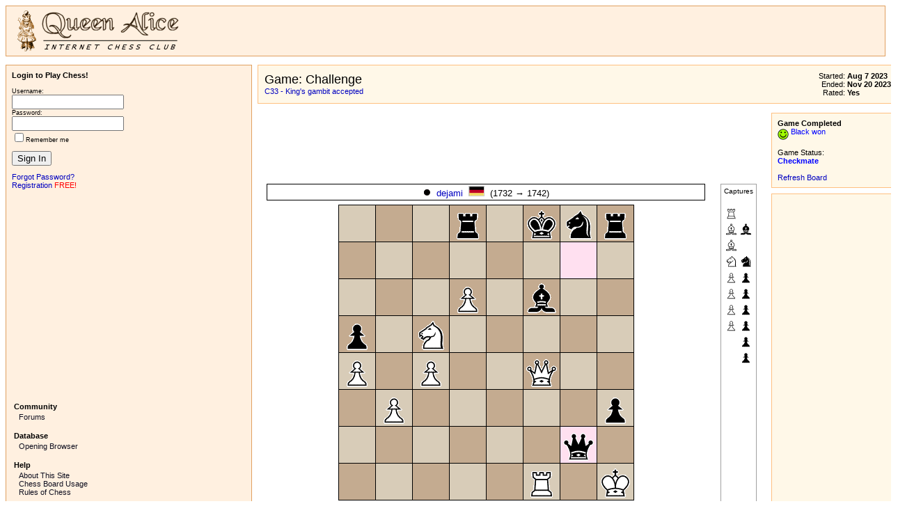

--- FILE ---
content_type: text/html; charset=UTF-8
request_url: https://queenalice.com/game.php?id=1818286
body_size: 7690
content:
<html>
<head>
<title>Queen Alice Internet Chess Club - Play free turn based Correspondence Chess in your web browser!</title>
<meta http-equiv="Content-Type" content="text/html; charset=utf-8">
<meta name="keywords" content="chess,ajedrez,échecs,echecs,scacchi,schach,gaming,online gaming,multiplayer,multiplayer games,play,game,games,turn based,correspondence,correspondence chess,online chess,play chess online,queenalice,queen alice">
<meta name="description" content="Friendly community of correspondence chess players of all levels and ages. Only a web browser is required to play. Membership is free.">
<meta http-equiv="Content-Language" content="en">
<link rel=stylesheet href="style.css" type="text/css" media="screen">
<script language="javascript1.2">
<!--
var MONTH_NAMES = new Array("January", "February", "March", "April", "May", "June", "July", "August", "September", "October", "November", "December", "Jan", "Feb", "Mar", "Apr", "May", "Jun", "Jul", "Aug", "Sep", "Oct", "Nov", "Dec");
var DAY_NAMES = new Array("Sunday", "Monday", "Tuesday", "Wednesday", "Thursday", "Friday", "Saturday", "Sun", "Mon", "Tue", "Wed", "Thu", "Fri", "Sat");
var SHORT_TIME = "NNN d KK:mm a";
var LONG_TIME = "NNN d yyyy KK:mm a";
var SHORT_DATE = "NNN d";
var LONG_DATE = "NNN d yyyy";
-->
</script>
<script language="javascript1.2" src="chess3.js" type="text/javascript"></script>
<script language="javascript1.2" src="menu.js" type="text/javascript"></script>
</head>
<body>
<table width="100%" cellspacing="4" class="heading"><tr>
<!-- top banner -->
<td width="1"><a href="index.php"><img src="images/header.gif" border="0" title="QueenAlice.com" alt="QueenAlice.com"></a></td>
<td>
<div align="left">
<script type="text/javascript"><!--
google_ad_client = "pub-4142028584126839";
/* queenalice top large */
google_ad_slot = "9854137612";
google_ad_width = 728;
google_ad_height = 90;
//-->
</script>
<!--<script type="text/javascript"
src="https://pagead2.googlesyndication.com/pagead/show_ads.js">
</script>-->
</div>
</td>
</tr></table>
<small><small><br></small></small>
<table width="100%" cellspacing="0" cellpadding="0"><tr>
<!-- left column -->
<td width="170px" class="heading" style="padding: 8px;" valign="top">
<div class="menu-heading">Login to Play Chess!</div><br>
<form name="signin" action="" method="post">
<small>
Username:<br><input type="text" size="18" name="username"><br>
Password:<br><input type="password" size="18" name="password"><br>
<input type="checkbox" name="remember">Remember me<br>
<br>
<input type="submit" value="Sign In" name="signin"><br><br>
</small>
<a href="forgotlogin.php">Forgot Password?</a><br>
<a href="register.php">Registration</a> <font color="red">FREE!</font><br>
</form>
<script language="javascript1.2" src="gen_validatorv2.js" type="text/javascript"></script>
<script language="javascript1.2">
	<!--
		var val = new Validator("signin");

		val.addValidation("username","req", "Username: required field");
		val.addValidation("username","maxlen=32", "Username: 32 characters maximum");
		val.addValidation("username","regexp=^[A-Za-z][_A-Za-z0-9]*$", "Username: only letters, numbers and undescore are allowed; first character must be a letter");

		val.addValidation("password","req", "Password: required field");
		val.addValidation("password","maxlen=12", "Password: 12 characters maximum");
	-->
	</script>
<script type="text/javascript"><!--
google_ad_client = "ca-pub-4142028584126839";
/* queen alice left even wider */
google_ad_slot = "4911073627";
google_ad_width = 336;
google_ad_height = 280;
//-->
</script>
<script type="text/javascript"
src="//pagead2.googlesyndication.com/pagead/show_ads.js">
</script>
<br><br>
<table width="100%" style="font-size: 100%;">
<tr>
<td class="menu-heading">Community</td>
</tr>
</table>
<div class="menu-option" id="o0_0" level=""><a href="forums.php">Forums</a>
</div>
<br>
<table width="100%" style="font-size: 100%;">
<tr>
<td class="menu-heading">Database</td>
</tr>
</table>
<div class="menu-option" id="o1_0" level=""><a href="opening.php">Opening Browser</a>
</div>
<br>
<table width="100%" style="font-size: 100%;">
<tr>
<td class="menu-heading">Help</td>
</tr>
</table>
<div class="menu-option" id="o2_0" level=""><a href="about.php">About This Site</a>
</div>
<div class="menu-option" id="o2_1" level=""><a href="boardfaq.php">Chess Board Usage</a>
</div>
<div class="menu-option" id="o2_2" level=""><a href="rules.php">Rules of Chess</a>
</div>
<br>
</td>
<td width="1px"></td>
<!-- content area -->
<td style="padding: 8px; padding-top: 0px; padding-right: 0px;" valign="top">
<table width="100%" cellpadding="4" class="title">
<tr>
<td>
<table width="100%"><tr><td style="font-size: 110%;">
Game: Challenge
<div style="font-size: 65%;"><a href="opening.php?id=1667">C33 - King's gambit accepted</a></div>
</td><td align="right"><table border="0" cellspacing="0" cellpadding="0" style="font-size: 70%;">
<tr><td align="right">Started:&nbsp;</td><td><b><script language="javascript1.2"><!--
write_local_date(1691459485);
--></script></b></td></tr>
<tr><td align="right">Ended:&nbsp;</td><td><b><script language="javascript1.2"><!--
write_local_date(1700536837);
--></script></b></td></tr>
<tr><td align="right">Rated:&nbsp;</td><td><b>Yes</b></td></tr>
</table></table>
</td>
</tr>
</table>
<small><small><br></small></small>
<table width="100%" border="0" cellspacing="0">
<tr>
<td valign="top" class="content">
<div align="center">
<script type="text/javascript"><!--
google_ad_client = "pub-4142028584126839";
/* queenalice top large */
google_ad_slot = "9854137612";
google_ad_width = 728;
google_ad_height = 90;
//-->
</script>
<script type="text/javascript"
src="https://pagead2.googlesyndication.com/pagead/show_ads.js">
</script>
</div>
<script language="javascript1.2">
<!--
var board = "---R-KNR-----------p-B--P-n-----p-p--q---p-----P------Q------r-k-----pPpPBbNnPbpPrPPp";
var turn = "-";
var an = 'images/analyze1.gif';
var tp = 'images/tprev0.gif';
var tn = 'images/tnext0.gif';
var last_move = 85;
var current_move = last_move;
var boards = new Array("RNBQKBNRPPPPPPPP--------------------p-----------pppp-ppprnbqkbnrkqKQe","RNBQKBNRPPPP-PPP------------P-------p-----------pppp-ppprnbqkbnrkqKQe","RNBQKBNRPPPP-PPP------------P-------pp----------pppp--pprnbqkbnrkqKQf","RNBQKBNRPPPP-PPP--------------------pP----------pppp--pprnbqkbnrkqKQ-p","RNBQKBNRPPPP-PPP-------------------ppP----------ppp---pprnbqkbnrkqKQdp","RNBQKBNRPPPP-P-P--------------P----ppP----------ppp---pprnbqkbnrkqKQgp","RNBQKBNRPPPP-P-P--------------P---bppP----------ppp---pprnbqk-nrkqKQ-p","RNBQKBNRPPP--P-P---P----------P---bppP----------ppp---pprnbqk-nrkqKQ-p","RNBQKBNRPPP--P-P---P----------P---bppP---------pppp---p-rnbqk-nrkqKQ-p","RNBQKBNR-PP--P-PP--P----------P---bppP---------pppp---p-rnbqk-nrkqKQ-p","RNBQKBNR-PP--P-PP--P----------P---bppP-------n-pppp---p-rnbqk--rkqKQ-p","RNBQKBNR-PP--P--P--P---P------P---bppP-------n-pppp---p-rnbqk--rkqKQ-p","RNBQKBNR-PP--P--P--P---P------P---bppP-------n-pppp-q-p-rnb-k--rkqKQ-p","RNBQKBNR-P---P--P-PP---P------P---bppP-------n-pppp-q-p-rnb-k--rkqKQ-p","RNBQKBNR-P---P--P-PP---P------P---bppP----n--n-pppp-q-p-r-b-k--rkqKQ-p","RNBQKBNR-----P--P-PP---P-P----P---bppP----n--n-pppp-q-p-r-b-k--rkqKQbp","RNBQKBNR-----P--P-PP---P-P----P----ppP---bn--n-pppp-q-p-r-b-k--rkqKQ-p","RNBQKBNR-----P----PP---PPP----P----ppP---bn--n-pppp-q-p-r-b-k--rkqKQ-p","RNBQKBNR-----P----PP---PPP----P-p--ppP---bn--n-p-pp-q-p-r-b-k--rkqKQap","RNBQKBNR-----P----PP---PP-----P-pP-ppP---bn--n-p-pp-q-p-r-b-k--rkqKQ-p","RNBQKBNR-----P----PP---PP-----P-pP-ppP---b---n-p-pp-q-p-r-bnk--rkqKQ-p","RN-QKBNR-----P--B-PP---PP-----P-pP-ppP---b---n-p-pp-q-p-r-bnk--rkqKQ-p","RN-QKBNR-----P--B-PP---PP-----P-pPbppP-------n-p-pp-q-p-r-bnk--rkqKQ-p","RNBQKBNR-----P----PP---PP-----P-pPbppP-------n-p-pp-q-p-r-bnk--rkqKQ-p","RNBQKBNR-----P----PP---PP--p--P-pPb-pP-------n-p-pp-q-p-r-bnk--rkqKQ-p","RNBQKBNR-----P-----P---PP-Pp--P-pPb-pP-------n-p-pp-q-p-r-bnk--rkqKQ-p","RNBQKBNR-----P-----P---PP-Pp--P-pPb-pP-------n-p-pp-q-p-r-bn-rk---KQ-p","RNB-KBNR-----P-----P-Q-PP-Pp--P-pPb-pP-------n-p-pp-q-p-r-bn-rk---KQ-p","RNB-KBNR-----P-----P-Q-PP-Pp--P-pPb-pP----p--n-p-p--q-p-r-bn-rk---KQ-p","RNB-KBNR-----P-----P-Q-PP-Pp--P-p-b-pP---Pp--n-p-p--q-p-r-bn-rk---KQ-p","RNB-KBNR-----P-----P-Q-PP-Pp--P-p---pP---bp--n-p-p--q-p-r-bn-rk---KQ-pP","RN--KBNR-----P--B--P-Q-PP-Pp--P-p---pP---bp--n-p-p--q-p-r-bn-rk---KQ-pP","RN--KBNR-----P--B--P-Q-PP-Pp--P-p-b-pP----p--n-p-p--q-p-r-bn-rk---KQ-pP","RNB-KBNR-----P-----P-Q-PP-Pp--P-p-b-pP----p--n-p-p--q-p-r-bn-rk---KQ-pP","RNB-KBNR-----P-----P-Q-PPbPp--P-p---pP----p--n-p-p--q-p-r-bn-rk---KQ-pP","RNBK-BNR-----P-----P-Q-PPbPp--P-p---pP----p--n-p-p--q-p-r-bn-rk------pP","RNBK-BNR-----P-----P-Q-PPbPp--P-p---pP---pp--n-p----q-p-r-bn-rk------pP","RNBK-BNR-----P-----P-Q--PbPp--PPp---pP---pp--n-p----q-p-r-bn-rk------pP","RNBK-BNR-----P-----P-Q--PbPp--PPp---pP---pp--n-p-b--q-p-r--n-rk------pP","RNBK-BNR-----P-----P--Q-PbPp--PPp---pP---pp--n-p-b--q-p-r--n-rk------pP","RNBK-BNR-----P-----P--Q-PbPpp-PPp----P---pp--n-p-b--q-p-r--n-rk------pP","RN-K-BNR-B---P-----P--Q-PbPpp-PPp----P---pp--n-p-b--q-p-r--n-rk------pP","RN-K-BNR-B---P-----P--Q-PbPpp-PPp-p--P---p---n-p-b--q-p-r--n-rk------pP","RN-K-BNR-B---P-----P--Q-PbPpp--Pp-p--PP--p---n-p-b--q-p-r--n-rk------pP","RN-K-BNR-B---P-----P--Q-PbPpp--Pp-p--PP--p-----p-b-nq-p-r--n-rk------pP","RN-K-BNR-B---P--------Q-PbPpP--Pp-p--PP--p-----p-b-nq-p-r--n-rk------pPp","RN-K-BNR-B---P--------Q-PbPpq--Pp-p--PP--p-----p-b-n--p-r--n-rk------pPpP","RN-K-BNR-B-----------PQ-PbPpq--Pp-p--PP--p-----p-b-n--p-r--n-rk------pPpP","RN-K-BNR-B----------qPQ-PbPp---Pp-p--PP--p-----p-b-n--p-r--n-rk------pPpP","RNBK-BNR------------qPQ-PbPp---Pp-p--PP--p-----p-b-n--p-r--n-rk------pPpP","RNBK-BNR---------q---PQ-PbPp---Pp-p--PP--p-----p-b-n--p-r--n-rk------pPpP","RNB--BNR----K----q---PQ-PbPp---Pp-p--PP--p-----p-b-n--p-r--n-rk------pPpP","RNB--BNR----K----q---PQ-PbPp---Pp-p--PP--p-----p-b-n--p-r--nr-k------pPpP","RNB--BNR-----K---q---PQ-PbPp---Pp-p--PP--p-----p-b-n--p-r--nr-k------pPpP","RNB--BNR--q--K-------PQ-PbPp---Pp-p--PP--p-----p-b-n--p-r--nr-k------pPpP","RN---BNR--qB-K-------PQ-PbPp---Pp-p--PP--p-----p-b-n--p-r--nr-k------pPpP","RN---BNR--qb-K-------PQ-P-Pp---Pp-p--PP--p-----p-b-n--p-r--nr-k------pPpPB","R----BNR--qN-K-------PQ-P-Pp---Pp-p--PP--p-----p-b-n--p-r--nr-k------pPpPBb","R----BNR---q-K-------PQ-P-Pp---Pp-p--PP--p-----p-b-n--p-r--nr-k------pPpPBbN","R-----NR---qBK-------PQ-P-Pp---Pp-p--PP--p-----p-b-n--p-r--nr-k------pPpPBbN","R-----NR---qBK-------PQ-P-Pp---Pp-p-nPP--p-----p-b----p-r--nr-k------pPpPBbN","R----KNR---qB--------PQ-P-Pp---Pp-p-nPP--p-----p-b----p-r--nr-k------pPpPBbN","R----KNR---qB------n-PQ-P-Pp---Pp-p--PP--p-----p-b----p-r--nr-k------pPpPBbN","---R-KNR---qB------n-PQ-P-Pp---Pp-p--PP--p-----p-b----p-r--nr-k------pPpPBbN","---R-KNR----B------n-PQ-P-Pp-q-Pp-p--PP--p-----p-b----p-r--nr-k------pPpPBbN","---R-KNR----B-Q----n-P--P-Pp-q-Pp-p--PP--p-----p-b----p-r--nr-k------pPpPBbN","---R-KNR----B-Q----n-P--P-Pp-q-Pp-p--PP--p-----p-b---np-r---r-k------pPpPBbN","---R-KNR------Q----B-P--P-Pp-q-Pp-p--PP--p-----p-b---np-r---r-k------pPpPBbNn","---R-KNR------Q----B-P--P-Pp-q-Pp-p-nPP--p-----p-b----p-r---r-k------pPpPBbNn","---R-KNR----B-Q------P--P-Pp-q-Pp-p-nPP--p-----p-b----p-r---r-k------pPpPBbNn","---R-KNR----B-Q------b--P-Pp-q-Pp-p-nPP--p-----p------p-r---r-k------pPpPBbNnP","---R-KNR------Q------B--P-Pp-q-Pp-p-nPP--p-----p------p-r---r-k------pPpPBbNnPb","---R-KNR------Q----p-B--P-P--q-Pp-p-nPP--p-----p------p-r---r-k------pPpPBbNnPb","---R-KNR------Q----p-B--P-P--q-Pp-p-nP---p-----P------p-r---r-k------pPpPBbNnPbp","---R-KNR------Q----p-B--P-P----Pp-p-nP---p-----q------p-r---r-k------pPpPBbNnPbpP","---R-KNR------Q----p----P-P----Pp-pBnP---p-----q------p-r---r-k------pPpPBbNnPbpP","---R-KNR------Q----p----P-P----Pp-pBnP---p-----q------p-r---r--k-----pPpPBbNnPbpP","---R-KNR------Q----p----P-P----Pp-p-nP---p-----q------p-B---r--k-----pPpPBbNnPbpPr","---R-KNR------Q----p----P-P--q-Pp-p-nP---p------------p-B---r--k-----pPpPBbNnPbpPr","---R-KNR------Q----p-B--P-P--q-Pp-p-nP---p------------p-----r--k-----pPpPBbNnPbpPr","---R-KNR------Q----p-B--P-P----Pp-p-nq---p------------p-----r--k-----pPpPBbNnPbpPrP","---R-KNR------Q----p-B--P-P-----p-p-nq-P-p------------p-----r--k-----pPpPBbNnPbpPrP","---R-KNR------Q----p-B--P-P-----p-p-nq-P-p------------p------r-k-----pPpPBbNnPbpPrP","---R-KNR------Q----p-B--P-P-----p-p-nq---p-----P------p------r-k-----pPpPBbNnPbpPrP","---R-KNR------Q----p-B--P-n-----p-p--q---p-----P------p------r-k-----pPpPBbNnPbpPrPP","---R-KNR-----------p-B--P-n-----p-p--q---p-----P------Q------r-k-----pPpPBbNnPbpPrPPp");
var moves = new Array(2,5,4,5,7,5,5,5,2,6,4,6,5,5,4,6,2,4,4,4,7,7,5,7,1,6,4,3,7,4,6,4,2,8,3,8,7,1,6,1,1,7,3,6,7,8,6,8,1,4,2,5,7,3,6,3,1,2,3,3,7,2,5,2,4,3,3,2,6,1,5,1,2,1,4,1,5,2,4,2,3,3,1,4,8,3,6,1,3,2,4,3,6,1,8,3,4,4,5,4,6,3,5,3,1,5,1,7,8,4,6,6,2,3,3,3,4,2,3,2,4,3,3,2,8,3,6,1,3,2,4,3,6,1,8,3,4,3,5,2,8,5,8,4,2,2,3,2,6,8,5,8,1,3,2,2,6,6,6,7,4,5,5,5,8,3,7,2,3,3,4,3,5,7,4,7,3,6,2,4,6,4,5,5,2,5,5,5,7,6,6,6,5,5,6,5,7,2,8,3,6,5,6,2,8,4,7,5,1,6,1,5,7,5,7,6,6,2,7,3,8,3,7,4,5,2,7,4,8,2,7,4,7,3,7,4,8,6,7,5,2,4,4,5,7,6,8,6,4,5,6,4,8,1,8,4,7,4,5,6,6,7,7,7,1,4,2,6,7,5,6,4,2,6,4,5,6,4,7,5,2,2,6,6,7,5,6,6,5,4,6,4,4,7,3,8,5,6,3,8,6,6,4,4,1,7,1,8,4,4,1,1,3,8,5,6,1,1,6,6,5,6,4,6,5,8,4,8,1,5,1,6,4,8,3,8,4,5,5,3,7,7,2,7);
var highlight_last = true;

function confirm_delete() { return confirm("The selected game will be removed from the system. Are you sure you want to delete this game?"); }
function confirm_cancel() { return confirm("The selected game will be canceled. Are you sure you want to cancel this game?"); }
function confirm_reminder() { return confirm("Would you like to send your opponent a move reminder?"); }
function confirm_claimwin() { return confirm("As a courtesy we suggest that you send your opponent a reminder and wait one day before claiming the game to yourself. Would you like to claim this game now?"); }
function confirm_archive() { return confirm("The selected game will be moved to the Archived Games list. Are you sure you want to archive this game?"); }
function confirm_unarchive() { return confirm("The selected game will be moved back to the My Games list. Are you sure you want to unarchive this game?"); }
function confirm_resign() { return confirm("If you resign the game will be awarded to your opponent. Are you sure you want to resign?"); }
function confirm_draw() { return confirm("Are you sure you want to accept the draw offer and end this game?"); }
function confirm_draw_rep() { return confirm("Are you sure you want to claim a draw and end this game?"); }
function useboard() { alert("Make your move by clicking the start and end squares on the board."); }
function checkmove(form) { if (form.game_from.value == "" || form.game_to.value == "") { useboard(); return false; } return true; }


function doflip() { flip_board("game"); var u = document.getElementById("up"); var d = document.getElementById("dn"); var a = u.innerHTML; u.innerHTML = d.innerHTML; d.innerHTML = a; a = u.style.backgroundColor; u.style.backgroundColor = d.style.backgroundColor; d.style.backgroundColor = a; }
function analyze(v) {
	if (typeof v == "undefined")
		v = !is_analyze();
	if (v) {
		set_turn("game", "f");
		an = 'images/analyze3.gif';
	}
	else {
		if (current_move < last_move)
			set_turn("game", "r");
		else
			set_turn("game", turn);
		an = 'images/analyze1.gif';
		//goto_move(current_move, true);
	}
	document.images.analyze.src = an;
	update_board_ui();
}
function reset_analyze() { if (!isNetscape) { analyze(true); } }
function is_analyze() { return (get_turn("game") == "f"); }
function analyze_back() { move_back('game'); update_board_ui(); }
function analyze_forward() { move_forward('game'); update_board_ui(); }
function update_board_ui() { if (can_move_back('game')) tp = 'images/tprev1.gif'; else tp = 'images/tprev0.gif'; if (can_move_forward('game')) tn = 'images/tnext1.gif'; else tn = 'images/tnext0.gif'; document.images.tprev.src = tp; document.images.tnext.src = tn; }
function show_log(url) { wnd = window.open(url, 'gamelog', 'width=400,height=400,toolbar=no,scrollbars=yes,status=no,resizable=yes,dependent=yes'); wnd.focus(); }
function prev_move() { if (current_move > -1) goto_move(current_move - 1); }
function next_move() { if (current_move < last_move) goto_move(current_move + 1); }
function goto_move(move, l) {
	if (move < 0)

		set_board("game", "RNBQKBNRPPPPPPPP--------------------------------pppppppprnbqkbnrkqKQ-", -1, -1, -1, -1);

	else if (move > last_move) {
		move = last_move;
//		set_board("game", "RNBQKBNRPPPPPPPP--------------------------------pppppppprnbqkbnr", -1, -1, -1, -1);
//		return;
	}
	if (!l && is_analyze())
		analyze();
	if (move >= 0 && move <= last_move) {
		if (!highlight_last)
			set_board("game", boards[move], -1, -1, -1, -1);
		else {
			if (!is_analyze())
				set_board("game", boards[move], moves[move*4], moves[move*4+1], moves[move*4+2], moves[move*4+3]);
			else
				set_board("game", boards[move], -1, -1, -1, -1);
		}
	}
	for (var i = 0; i < boards.length; i++) {
		var obj = document.getElementById("move" + i).style;
		if (i == move) { obj.backgroundColor = "#d8d8d8"; }
		else { obj.backgroundColor = "#ffffff"; }
	}
	current_move = move;
	if (get_turn("game") != "f") {
		if (current_move == last_move) {
			set_turn("game", turn);
		}
		else {
			set_turn("game", "r");
		}
	}
	if (move >= 0 && move <= last_move) {
		var c = document.getElementById("captured");
		if (c)
			c.innerHTML = captured_table(boards[move].substr(69));
	}
}
-->
</script>
<table border="0" cellspacing="8" cellpadding="0" width="100%">
<tr>
<td align="center" valign="top">
<table border="0" cellspacing="4" cellpadding="2">
<tr>
<td align="center" style="border: 1px solid black;" id="up">
<img src="images/black_dot.gif" alt="Color" title="Color" align="bottom">&nbsp;
<a href="player.php?id=65370">dejami</a>&nbsp;&nbsp;<a href='https://www.cia.gov/library/publications/the-world-factbook/geos/gm.html' target='_blank'><img src='flags/gm-flag.gif' align='bottom' border='0' alt='Germany flag' title='Germany'></a>&nbsp;&nbsp;(1732 &rarr; 1742)																		</td>
<td width="10" rowspan="3"></td>
<td rowspan="3" valign="top" style="padding: 4px; border: 1px solid #a0a0a0;">
<div style="font-size: 80%">Captures</div><br><div id="captured"></div>
</td>
</tr>
<tr>
<td align="center">
<script language="javascript1.2">
						<!--
						make_board("game", 3,0,"#d8ccb8","#c4ab90");
						set_board("game", board);
						set_turn("game", turn);
												-->
						</script>
</td>
</tr>
<tr>
<td align="center" style="border: 1px solid black;" id="dn">
<img src="images/white_dot.gif" alt="Color" title="Color" align="bottom">&nbsp;
<a href="player.php?id=49750">rumplestiltskin</a>&nbsp;&nbsp;<a href='https://www.cia.gov/library/publications/the-world-factbook/geos/us.html' target='_blank'><img src='flags/us-flag.gif' align='bottom' border='0' alt='United States flag' title='United States'></a>&nbsp;&nbsp;(1581 &rarr; 1571)																		</td>
</tr>
<tr>
<td align="right">
<table border="0" cellpadding="0" cellspacing="0">
<tr>
<td align="center">
<a href="javascript:doflip();"><img src="images/flip1.gif" alt="Flip" title="Flip" align="middle" border="0" name="flip" onmouseover="document.images.flip.src='images/flip2.gif'" onmouseout="document.images.flip.src='images/flip1.gif'"></a>
</td>
<td align="center">
<a href="javascript:analyze_back();"><img src="images/tprev0.gif" alt="Move Back" title="Move Back" align="middle" border="0" name="tprev" onmouseover="document.images.tprev.src='images/tprev2.gif'" onmouseout="document.images.tprev.src=tp"></a>
<a href="javascript:analyze();"><img src="images/analyze1.gif" alt="Think" title="Think" align="middle" border="0" name="analyze" onmouseover="document.images.analyze.src='images/analyze2.gif'" onmouseout="document.images.analyze.src=an" ondblclick="javascript:reset_analyze();"></a>
<a href="javascript:analyze_forward();"><img src="images/tnext0.gif" alt="Move Forward" title="Move Forward" align="middle" border="0" name="tnext" onmouseover="document.images.tnext.src='images/tnext2.gif'" onmouseout="document.images.tnext.src=tn"></a>
</td>
</tr>
<tr>
<td>
&nbsp;&nbsp;<small>Flip</small>&nbsp;&nbsp;<br>&nbsp;
</td>
<td align="center">
&nbsp;&nbsp;<small>Think</small>&nbsp;&nbsp;<br><small>(<a href="boardfaq.php#board">What's this?</a>)</small>
</td>
</tr>
</table>
</td>
</tr>
<tr>
<td>
<small>
<table align="center" width="100%" border="0" cellspacing="0" cellpadding="0" style="padding: 0px; border: 0px; margin-left: 0px; margin-top: 0px; margin-bottom: 6px; margin-right: 0px;">
<tr>
<td width="100%" style="padding: 8px; border: 1px solid #a0a0a0; background-color: #ffffff" valign="top">
<table width="100%" border="0" cellspacing="0" cellpadding="0">
<tr>
<td>
<b>Game History:</b>
</td>
<td align="right">
<a href="javascript:goto_move(-1);"><img src="images/first1.gif" alt="First Move" title="First Move" border="0" name="first" onmouseover="document.images.first.src='images/first2.gif'" onmouseout="document.images.first.src='images/first1.gif'"></a>
<a href="javascript:prev_move();"><img src="images/prev1.gif" alt="Previous Move" title="Previous Move" border="0" name="prev" onmouseover="document.images.prev.src='images/prev2.gif'" onmouseout="document.images.prev.src='images/prev1.gif'"></a>
<a href="javascript:next_move();"><img src="images/next1.gif" alt="Next Move" title="Next Move" border="0" name="next" onmouseover="document.images.next.src='images/next2.gif'" onmouseout="document.images.next.src='images/next1.gif'"></a>
<a href="javascript:goto_move(last_move);"><img src="images/last1.gif" alt="Last Move" title="Last Move" border="0" name="last" onmouseover="document.images.last.src='images/last2.gif'" onmouseout="document.images.last.src='images/last1.gif'"></a>
</td>
</tr>
</table><br>
<div class="move">
<b>1.</b> <a href="javascript:goto_move(0);" id="move0">e4</a> <a href="javascript:goto_move(1);" id="move1">e5</a> <b>2.</b> <a href="javascript:goto_move(2);" id="move2">f4</a> <a href="javascript:goto_move(3);" id="move3">exf4</a> <b>3.</b> <a href="javascript:goto_move(4);" id="move4">d4</a> <a href="javascript:goto_move(5);" id="move5">g5</a> <b>4.</b> <a href="javascript:goto_move(6);" id="move6">Bc4</a> <a href="javascript:goto_move(7);" id="move7">d6</a> <b>5.</b> <a href="javascript:goto_move(8);" id="move8">h3</a> <a href="javascript:goto_move(9);" id="move9">a6</a> <b>6.</b> <a href="javascript:goto_move(10);" id="move10">Nf3</a> <a href="javascript:goto_move(11);" id="move11">h6</a> <b>7.</b> <a href="javascript:goto_move(12);" id="move12">Qe2</a> <a href="javascript:goto_move(13);" id="move13">c6</a> <b>8.</b> <a href="javascript:goto_move(14);" id="move14">Nc3</a> <a href="javascript:goto_move(15);" id="move15">b5</a> <b>9.</b> <a href="javascript:goto_move(16);" id="move16">Bb3</a> <a href="javascript:goto_move(17);" id="move17">a5</a> <b>10.</b> <a href="javascript:goto_move(18);" id="move18">a4</a> <a href="javascript:goto_move(19);" id="move19">b4</a> <b>11.</b> <a href="javascript:goto_move(20);" id="move20">Nd1</a> <a href="javascript:goto_move(21);" id="move21">Ba6</a> <b>12.</b> <a href="javascript:goto_move(22);" id="move22">Bc4</a> <a href="javascript:goto_move(23);" id="move23">Bc8</a> <b>13.</b> <a href="javascript:goto_move(24);" id="move24">d5</a> <a href="javascript:goto_move(25);" id="move25">c5</a> <b>14.</b> <a href="javascript:goto_move(26);" id="move26">O-O</a> <a href="javascript:goto_move(27);" id="move27">Qf6</a> <b>15.</b> <a href="javascript:goto_move(28);" id="move28">c3</a> <a href="javascript:goto_move(29);" id="move29">b3</a> <b>16.</b> <a href="javascript:goto_move(30);" id="move30">Bxb3</a> <a href="javascript:goto_move(31);" id="move31">Ba6</a> <b>17.</b> <a href="javascript:goto_move(32);" id="move32">Bc4</a> <a href="javascript:goto_move(33);" id="move33">Bc8</a> <b>18.</b> <a href="javascript:goto_move(34);" id="move34">Bb5+</a> <a href="javascript:goto_move(35);" id="move35">Kd8</a> <b>19.</b> <a href="javascript:goto_move(36);" id="move36">b3</a> <a href="javascript:goto_move(37);" id="move37">h5</a> <b>20.</b> <a href="javascript:goto_move(38);" id="move38">Bb2</a> <a href="javascript:goto_move(39);" id="move39">Qg6</a> <b>21.</b> <a href="javascript:goto_move(40);" id="move40">e5</a> <a href="javascript:goto_move(41);" id="move41">Bb7</a> <b>22.</b> <a href="javascript:goto_move(42);" id="move42">c4</a> <a href="javascript:goto_move(43);" id="move43">g4</a> <b>23.</b> <a href="javascript:goto_move(44);" id="move44">Nd2</a> <a href="javascript:goto_move(45);" id="move45">dxe5</a> <b>24.</b> <a href="javascript:goto_move(46);" id="move46">Qxe5</a> <a href="javascript:goto_move(47);" id="move47">f6</a> <b>25.</b> <a href="javascript:goto_move(48);" id="move48">Qe6</a> <a href="javascript:goto_move(49);" id="move49">Bc8</a> <b>26.</b> <a href="javascript:goto_move(50);" id="move50">Qb6+</a> <a href="javascript:goto_move(51);" id="move51">Ke7</a> <b>27.</b> <a href="javascript:goto_move(52);" id="move52">Re1+</a> <a href="javascript:goto_move(53);" id="move53">Kf7</a> <b>28.</b> <a href="javascript:goto_move(54);" id="move54">Qc7+</a> <a href="javascript:goto_move(55);" id="move55">Bd7</a> <b>29.</b> <a href="javascript:goto_move(56);" id="move56">Bxd7</a> <a href="javascript:goto_move(57);" id="move57">Nxd7</a> <b>30.</b> <a href="javascript:goto_move(58);" id="move58">Qxd7+</a> <a href="javascript:goto_move(59);" id="move59">Be7</a> <b>31.</b> <a href="javascript:goto_move(60);" id="move60">Ne4</a> <a href="javascript:goto_move(61);" id="move61">Kf8</a> <b>32.</b> <a href="javascript:goto_move(62);" id="move62">Nd6</a> <a href="javascript:goto_move(63);" id="move63">Rd8</a> <b>33.</b> <a href="javascript:goto_move(64);" id="move64">Qf5</a> <a href="javascript:goto_move(65);" id="move65">Qg7</a> <b>34.</b> <a href="javascript:goto_move(66);" id="move66">Nf2</a> <a href="javascript:goto_move(67);" id="move67">Bxd6</a> <b>35.</b> <a href="javascript:goto_move(68);" id="move68">Ne4</a> <a href="javascript:goto_move(69);" id="move69">Be7</a> <b>36.</b> <a href="javascript:goto_move(70);" id="move70">Bxf6</a> <a href="javascript:goto_move(71);" id="move71">Bxf6</a> <b>37.</b> <a href="javascript:goto_move(72);" id="move72">d6</a> <a href="javascript:goto_move(73);" id="move73">gxh3</a> <b>38.</b> <a href="javascript:goto_move(74);" id="move74">Qxh3</a> <a href="javascript:goto_move(75);" id="move75">Bd4+</a> <b>39.</b> <a href="javascript:goto_move(76);" id="move76">Kh1</a> <a href="javascript:goto_move(77);" id="move77">Bxa1</a> <b>40.</b> <a href="javascript:goto_move(78);" id="move78">Qf5+</a> <a href="javascript:goto_move(79);" id="move79">Bf6</a> <b>41.</b> <a href="javascript:goto_move(80);" id="move80">Qxf4</a> <a href="javascript:goto_move(81);" id="move81">h4</a> <b>42.</b> <a href="javascript:goto_move(82);" id="move82">Rf1</a> <a href="javascript:goto_move(83);" id="move83">h3</a> <b>43.</b> <a href="javascript:goto_move(84);" id="move84">Nxc5</a> <a href="javascript:goto_move(85);" id="move85">Qxg2#</a> 										<b>0-1</b>
</div>
</td>
</table>
</small>
</td>
</tr>
</table>
</td>
</tr>
</table>
<script language="javascript1.2">
<!--
goto_move(current_move);
-->
</script>
</td>
<td width="310" valign="top">
<table width="100%" border="0" cellspacing="0" cellpadding="4" class="sidebar">
<tr>
<td style="padding: 8px;">
<b>Game Completed</b><br>
<font color="blue"><img src="images/won_small.gif" border="0" align="middle" alt="Black won" title="Black won"> Black won</font>
<br><br>
Game Status:<br><font color="blue"><b>
Checkmate
</b></font>	<br>
<br>
<a href="game.php?id=1818286">Refresh Board</a><br>
</td>
</tr>
</table>
<table width="100%" border="0" cellspacing="0" cellpadding="4" class="sidebar">
<tr>
<td style="padding: 8px;">
<center>
<script type="text/javascript"><!--
	google_ad_client = "ca-pub-4142028584126839";
	/* queenalice right short */
	google_ad_slot = "6366706711";
	google_ad_width = 300;
	google_ad_height = 250;
	//-->
	</script>
<script type="text/javascript"
	src="https://pagead2.googlesyndication.com/pagead/show_ads.js">
	</script>
</center>
</td>
</tr>
</table>
<table width="100%" border="0" cellspacing="0" cellpadding="4" class="sidebar">
<tr>
<td style="padding: 8px;">
<img src="images/new_post.gif" style="vertical-align: middle;" alt="Site news" title="Site news"> <b>Site news</b>
<div style="font-size: 90%;" dir="ltr">
<hr>
<p><b>We are now accepting <a href="http://www.queenalice.com/topic.php?id=4321&page=1">donations</a>!</b><br><br>If you enjoy this site and want to make a contribution you can do so by clicking the donate button on the left.</p>
</div>
</td>
</tr>
</table>
</td>
</tr>
</table>
</td>
</tr></table>
<small><small><br></small></small>
<script type="text/javascript">
var gaJsHost = (("https:" == document.location.protocol) ? "https://ssl." : "http://www.");
document.write(unescape("%3Cscript src='" + gaJsHost + "google-analytics.com/ga.js' type='text/javascript'%3E%3C/script%3E"));
</script>
<script type="text/javascript">
try {
var pageTracker = _gat._getTracker("UA-4777284-5");
pageTracker._trackPageview();
} catch(err) {}</script>
</body>
</html><table width="100%" style="border-top: 1px solid black; padding-top: 6px;"><tr><td valign="top" style="font-size: 60%;"></td><td align="right" style="font-size: 60%;">&copy;2004-2026 <b>Queen Alice Internet Chess Club</b><br>All rights reserved.</td></tr></table>


--- FILE ---
content_type: text/html; charset=utf-8
request_url: https://www.google.com/recaptcha/api2/aframe
body_size: 268
content:
<!DOCTYPE HTML><html><head><meta http-equiv="content-type" content="text/html; charset=UTF-8"></head><body><script nonce="2E-EyAfNC9aZNRLUMbPVGg">/** Anti-fraud and anti-abuse applications only. See google.com/recaptcha */ try{var clients={'sodar':'https://pagead2.googlesyndication.com/pagead/sodar?'};window.addEventListener("message",function(a){try{if(a.source===window.parent){var b=JSON.parse(a.data);var c=clients[b['id']];if(c){var d=document.createElement('img');d.src=c+b['params']+'&rc='+(localStorage.getItem("rc::a")?sessionStorage.getItem("rc::b"):"");window.document.body.appendChild(d);sessionStorage.setItem("rc::e",parseInt(sessionStorage.getItem("rc::e")||0)+1);localStorage.setItem("rc::h",'1769448353095');}}}catch(b){}});window.parent.postMessage("_grecaptcha_ready", "*");}catch(b){}</script></body></html>

--- FILE ---
content_type: text/css
request_url: https://queenalice.com/style.css
body_size: 625
content:
body { font-family: Verdana, Sans-serif; }
a:link { color: #0000c0; text-decoration: none; }
a:visited { color: #0000c0; text-decoration: none; }
a:active { color: #0000c0; text-decoration: none; }
a:hover { color: #0000f0; text-decoration: underline; }
.heading { font-size: 70%; background-color: #fff0e0; border: 1px solid #e0a060; }
.title { font-size: 110%; background-color: #fff8e8; border: 1px solid #ffc080; }
.content { font-size: 80%; background-color: #ffffff; border: 0px; padding-right: 8px; }
.content table { font-size: 100%; }
.sidebar { font-size: 70%; background-color: #fff8e8; border: 1px solid #ffc080; margin-bottom: 8px; }
.sidebar table { font-size: 100%; }
.sidebar textarea { font-family: Verdana, Sans-serif; font-size: 100%; }
.menu { font-size: 85%; }
.menu a:link { color: #101020; text-decoration: none; }
.menu a:visited { color: #101020; text-decoration: none; }
.menu a:active { color: #101020; text-decoration: none; }
.menu a:hover { color: #2020c0; text-decoration: underline; }
.menu-heading { font-weight: bold; }
.menu-option { margin-left: 10px; }
.menu-option a:link { color: #101020; text-decoration: none; }
.menu-option a:visited { color: #101020; text-decoration: none; }
.menu-option a:active { color: #101020; text-decoration: none; }
.menu-option a:hover { color: #2020c0; text-decoration: underline; }
.data table { border-collapse: collapse; border: 0px; }
.data th { background-color: #dcceba; padding-left: 8px; padding-top: 2px; padding-right: 8px; padding-bottom: 2px; }
.data td { padding-left: 8px; padding-top: 2px; padding-right: 8px; padding-bottom: 2px; }
.noborder table { border: 0px; padding: 0px; margin: 0px; }
.noborder td { padding: 0px; padding-top: 2px; padding-bottom: 2px; }
.hdata table { border-collapse: collapse; border: 0px; }
.hdata th { background-color: #dcceba; text-align: left; font-weight: normal; padding-left: 8px; padding-top: 2px; padding-right: 8px; padding-bottom: 2px; }
.hdata td { background-color: #f4e9da; text-align: left; font-weight: bold; padding-left: 8px; padding-top: 2px; padding-right: 8px; padding-bottom: 2px; }
.move a:link { color: #404080; text-decoration: none; }
.move a:visited { color: #404080; text-decoration: none; }
.move a:active { color: #404080; text-decoration: none; }
.move a:hover { color: #6060a0; text-decoration: underline; }
.var { color: #804040; }
.var a:link { color: #a06060; text-decoration: none; }
.var a:visited { color: #a06060; text-decoration: none; }
.var a:active { color: #a06060; text-decoration: none; }
.var a:hover { color: #804040; text-decoration: underline; }
